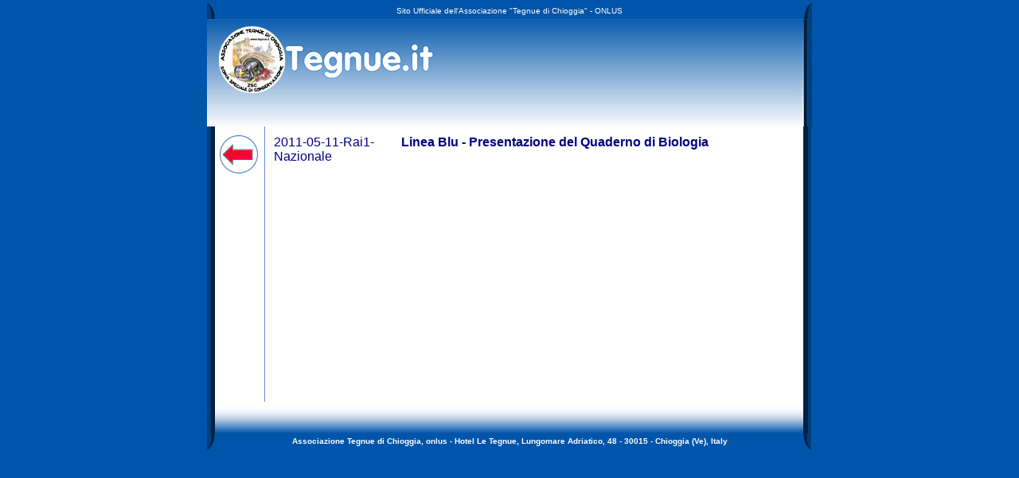

--- FILE ---
content_type: text/html
request_url: https://www.tegnue.it/2011-05-11-Rai1-Nazionale.asp
body_size: 6558
content:

<HTML xmlns:v="urn:schemas-microsoft-com:vml" xmlns:o="urn:schemas-microsoft-com:office:office">
<HEAD>
<meta http-equiv=Content-Type content="text/html; charset=utf-8">
<TITLE>Associazione Tegnue di Chioggia - onlus</TITLE>
<script language="JavaScript" type="text/JavaScript">
<!--



function MM_preloadImages() { //v3.0
  var d=document; if(d.images){ if(!d.MM_p) d.MM_p=new Array();
    var i,j=d.MM_p.length,a=MM_preloadImages.arguments; for(i=0; i<a.length; i++)
    if (a[i].indexOf("#")!=0){ d.MM_p[j]=new Image; d.MM_p[j++].src=a[i];}}
}
//-->
</script>
<style type="text/css">
<!--
body {
	margin-top: 4px;
	background-color: #0055AA;
}
.Stile12 {
	font-size: 10px;
	font-family: Verdana, Arial, Helvetica, sans-serif;
}
.Stile14 {color: #FFFFFF}
.Stile15 {font-size: 10px; font-family: Verdana, Arial, Helvetica, sans-serif; color: #FFFFFF; }
-->
</style>
</HEAD>
<BODY>
<table width="100%" height="100%"  border="0" cellpadding="0" cellspacing="0">
  <tr>
    <td align="center" valign="top"><table width="100%"  border="0" cellpadding="0" cellspacing="0">
      <tr>
        <td bgcolor="#0055AA"><table width="768"  border="0" align="center" cellpadding="0" cellspacing="0">
            <tr>
              <td width="4" bgcolor="#0055AA">&nbsp;</td>
              <td width="10" bgcolor="#0055AA"><img src="images/bordo_tsx.gif" width="10" height="20"></td>
              <td width="740" bgcolor="#0055AA"><div align="center"><span class="Stile15">Sito Ufficiale dell'Associazione "Tegnue di Chioggia" - ONLUS</span></div></td> 
              <td width="10" bgcolor="#0055AA"><img src="images/bordo_tdx.gif" width="10" height="20"></td>
              <td width="4" bgcolor="#0055AA">&nbsp;</td>
            </tr>
        </table></td>
      </tr>
      <tr>
        <td bgcolor="#0055AA"><table width="768"  border="0" align="center" cellpadding="0" cellspacing="0">
            <tr>
              <td width="4" bgcolor="#0055AA">&nbsp;</td>
              <td width="760" bgcolor="#003F7D">
				<img border="0" src="images/Testata-3.jpg" width="760" height="135"></td>
              <td width="4" bgcolor="#0055AA">&nbsp;</td>
            </tr>
        </table></td>
      </tr>
      <tr>
        <td bgcolor="#0055AA"><table width="768"  border="0" align="center" cellpadding="0" cellspacing="0">
            <tr>
              <td width="4" bgcolor="#0055AA">&nbsp;</td>
              <td colspan="3" bgcolor="#003F7D"><div align="center">
                  <table width="750"  border="0" cellpadding="0" cellspacing="0" bgcolor="#FFFFFF">
                    <tr>
                      <td width="5" bgcolor="#002040">&nbsp;</td>
                      <td width="730">                        <div align="right"><span class="Stile12">
                         
                      </span></div>                        <table width="728" height="57"  border="0" cellpadding="0" cellspacing="0">
                            <tr>
                              <td valign="top"><table width="60" height="60"  border="0" cellpadding="0" cellspacing="0">
                                  <tr>
                                    <td width="244" height="70"><div align="center"><a href="javascript:history.back()"><img src="images/torna_indietro.gif" width="50" height="50" align="middle" border="0"></a></div></td>
                                  </tr>
                              </table></td>
                              <td bgcolor="#628BDB" width="1" valign="top"><spacer height="1" width="1" type="block"></td>
                              <td bgcolor="#FFFFFF" width="665" valign="top">
                                <table border="0" width="100%" cellspacing="3" cellpadding="5">
                                  <tr>
                                    <td width="100%" valign="top">
                                      <table>
                                        <tr>
                                          <td class="xl24" style="HEIGHT: 15.75pt" vAlign="top" width="157"><font face="Arial" size="3" color="#000080">2011-05-11-Rai1-Nazionale</font></td>
                                          <td class="xl24" vAlign="top" width="483">
                                          <b><font face="Arial" color="#000080">
                                          Linea Blu</font><font face="Arial" size="3" color="#000080"> 
                                          - Presentazione del Quaderno di 
											Biologia</font></b></td> 
                                        </table>
                                      <p align="justify"></p>
                                      <p align="center">
										<iframe width="500" height="272" src="https://www.youtube.com/embed/09237tbh4_Q" frameborder="0" allowfullscreen></iframe></p>
                                      </td>
                                  </tr>
                                </table>
                                </td>
                            </tr>
                          </table>
                      <td width="5" bgcolor="#002040">&nbsp;</td>
                    </tr>
                    <tr>
                      <td bgcolor="#002040">&nbsp;</td>
                      <td height="40" background="images/fondo_sfumato.jpg">
                      <td bgcolor="#002040">&nbsp;</td>
                    </tr>
                  </table>
                  <div align="left"> </div>
              </div></td>
              <td width="4" bgcolor="#0055AA">&nbsp;</td>
            </tr>
            <tr>
              <td bgcolor="#0055AA">&nbsp;</td>
              <td width="12" bgcolor="#0055AA"><div align="center" class="Stile12 Stile14">
                  <div align="left"><img src="images/bordo_bsx.gif" width="10" height="20"></div>
              </div></td>
              <td width="736" bgcolor="#0055AA"><div align="center"><span class="Stile12 Stile14"><strong>Associazione 
                  Tegnue di Chioggia, onlus - Hotel Le Tegnue, Lungomare Adriatico, 48 - 30015 - Chioggia 
                  (Ve), Italy</strong></span></div></td> 
              <td width="10" bgcolor="#0055AA"><img src="images/bordo_bdx.gif" width="10" height="20"></td>
              <td bgcolor="#0055AA">&nbsp;</td>
            </tr>
        </table></td>
      </tr>
    </table></td>
  </tr>
</table>
<!-- URL's used in the movie-->
<!-- text used in the movie-->

</BODY>
</HTML>